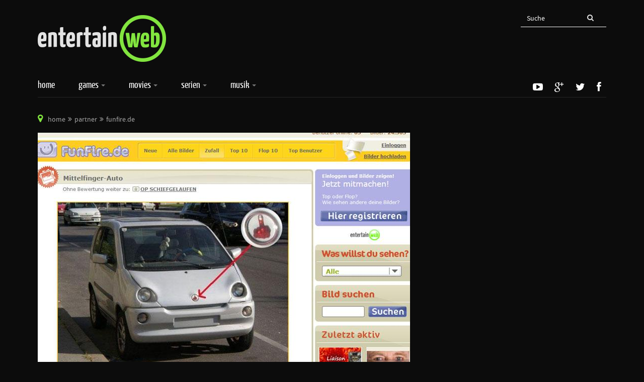

--- FILE ---
content_type: text/html; charset=utf-8
request_url: https://www.entertainweb.de/partner/item/4305-http-www-funfire-de.html
body_size: 7535
content:
<!DOCTYPE html>
<html prefix="og: http://ogp.me/ns#" lang="de-de" dir="ltr"
    class='com_k2 view-item itemid-358 j38 mm-hover'>
<head>
<script src="//s.adadapter.netzathleten-media.de/API-1.0/NA-827705-3/naMediaAd.js"></script>
<script>naMediaAd.setValue("homesite",false);naMediaAd.setValue("channel","games");</script>
<base href="https://www.entertainweb.de/partner/item/4305-http-www-funfire-de.html" />
<meta http-equiv="content-type" content="text/html; charset=utf-8" />
<meta name="title" content="funfire.de" />
<meta name="author" content="Stefan Mayr" />
<meta property="og:url" content="https://www.entertainweb.de/partner/item/4305-http-www-funfire-de.html" />
<meta property="og:title" content="funfire.de" />
<meta property="og:type" content="article" />
<meta property="og:image" content="https://www.entertainweb.de/media/k2/items/cache/ec8e748f0688ea03b676f28b588d56dc_M.jpg" />
<meta name="image" content="https://www.entertainweb.de/media/k2/items/cache/ec8e748f0688ea03b676f28b588d56dc_M.jpg" />
<meta property="og:description" content="Lustige Bilder bewerten, mit der Möglichkeit nach Registrierung eigene Bilder einzureichen.www.funfire.de" />
<meta name="description" content="Lustige Bilder bewerten, mit der Möglichkeit nach Registrierung eigene Bilder einzureichen.www.funfire.de" />
<meta name="generator" content="Joomla! - Open Source Content Management" />
<title>funfire.de - entertainweb - Die Seite für Games, Filme und Serien</title>
<link href="/templates/entertainweb/favicon.ico" rel="shortcut icon" type="image/vnd.microsoft.icon" />
<link href="/templates/entertainweb/css/bootstrap.css" rel="stylesheet" type="text/css" />
<link href="https://cdnjs.cloudflare.com/ajax/libs/magnific-popup.js/1.1.0/magnific-popup.min.css" rel="stylesheet" type="text/css" />
<link href="https://cdnjs.cloudflare.com/ajax/libs/simple-line-icons/2.4.1/css/simple-line-icons.min.css" rel="stylesheet" type="text/css" />
<link href="/templates/entertainweb/css/k2.css" rel="stylesheet" type="text/css" />
<link href="/media/plg_jchoptimize/css/pro-jquery.lazyloadxt.fadein.css" rel="stylesheet" type="text/css" />
<link href="/templates/system/css/system.css" rel="stylesheet" type="text/css" />
<link href="/templates/entertainweb/css/template.css" rel="stylesheet" type="text/css" />
<link href="/templates/entertainweb/css/megamenu.css" rel="stylesheet" type="text/css" />
<link href="/templates/entertainweb/fonts/font-awesome/css/font-awesome.min.css" rel="stylesheet" type="text/css" />
<link href="//fonts.googleapis.com/css?family=Roboto+Slab:400,100,300,700" rel="stylesheet" type="text/css" />
<link href="//fonts.googleapis.com/css?family=Source+Sans+Pro:200,300,400,600,700,200italic,300italic,400italic,600italic,700italic" rel="stylesheet" type="text/css" />
<link href="/templates/entertainweb/css/home.css" rel="stylesheet" type="text/css" />
<style type="text/css">.mfp-iframe-holder{padding:10px}.mfp-iframe-holder .mfp-content{max-width:100%;width:100%;height:100%}.mfp-iframe-scaler iframe{background:#fff;padding:10px;box-sizing:border-box;box-shadow:none}</style>
<script src="/media/jui/js/jquery.min.js?88f90f70e7c92342215c2040dd19ffe9" type="text/javascript"></script>
<script src="/media/jui/js/jquery-noconflict.js?88f90f70e7c92342215c2040dd19ffe9" type="text/javascript"></script>
<script src="/media/jui/js/jquery-migrate.min.js?88f90f70e7c92342215c2040dd19ffe9" type="text/javascript"></script>
<script src="https://cdnjs.cloudflare.com/ajax/libs/magnific-popup.js/1.1.0/jquery.magnific-popup.min.js" type="text/javascript"></script>
<script src="/media/k2/assets/js/k2.frontend.js?v=2.8.0&amp;sitepath=/" type="text/javascript"></script>
<script src="/media/plg_jchoptimize/js/pro-jquery.lazyloadxt.js" type="text/javascript"></script>
<script src="/plugins/system/t3/base-bs3/bootstrap/js/bootstrap.js" type="text/javascript"></script>
<script src="/plugins/system/t3/base-bs3/js/jquery.tap.min.js" type="text/javascript"></script>
<script src="/plugins/system/t3/base-bs3/js/script.js" type="text/javascript"></script>
<script src="/plugins/system/t3/base-bs3/js/menu.js" type="text/javascript"></script>
<script src="/templates/entertainweb/js/script.js" type="text/javascript"></script>
<script src="/plugins/system/t3/base-bs3/js/nav-collapse.js" type="text/javascript"></script>
<script type="text/javascript">jQuery.extend(jQuery.lazyLoadXT,{selector:'img[data-jchll=true]',});jQuery(window).on('ajaxComplete',function(){setTimeout(function(){jQuery(window).lazyLoadXT();},50);});jQuery(function($){$(".hasTooltip").tooltip({"html":true,"container":"body"});});</script>
<!-- META FOR IOS & HANDHELD -->
<meta name="viewport" content="width=device-width, initial-scale=1.0, maximum-scale=1.0, user-scalable=no"/>
<style type="text/stylesheet">@-webkit-viewport{width:device-width}@-moz-viewport{width:device-width}@-ms-viewport{width:device-width}@-o-viewport{width:device-width}@viewport{width:device-width}</style>
<script type="text/javascript">if(navigator.userAgent.match(/IEMobile\/10\.0/)){var msViewportStyle=document.createElement("style");msViewportStyle.appendChild(document.createTextNode("@-ms-viewport{width:auto!important}"));document.getElementsByTagName("head")[0].appendChild(msViewportStyle);}</script>
<meta name="HandheldFriendly" content="true"/>
<meta name="apple-mobile-web-app-capable" content="YES"/>
<!-- //META FOR IOS & HANDHELD -->
<!-- Le HTML5 shim and media query for IE8 support -->
<!--[if lt IE 9]>
<script src="//html5shim.googlecode.com/svn/trunk/html5.js"></script>
<script type="text/javascript" src="/plugins/system/t3/base-bs3/js/respond.min.js"></script>
<![endif]-->
<!-- You can add Google Analytics here or use T3 Injection feature -->
<!-- BEGIN Advanced Google Analytics - http://deconf.com/advanced-google-analytics-joomla/ -->
<script type="text/javascript">(function($){$(window).load(function(){if(this._gat){tks=this._gat._getTrackers();ga_track=function(p){for(i=0;i<tks.length;i++){var n=tks[i]._getName()!==""?tks[i]._getName()+".":"";a=[];for(i2=0;i2<p.length;i2++){var b=i2===0?n+p[i2]:p[i2];a.push(b);}
_gaq.push(a);}};$('a').filter(function(){return this.href.match(/.*\.(zip|mp3*|mpe*g|pdf|docx*|pptx*|xlsx*|jpe*g|png|gif|tiff|rar*)(\?.*)?$/);}).click(function(e){ga_track(['_trackEvent','download','click',this.href]);});$('a[href^="mailto"]').click(function(e){ga_track(['_trackSocial','email','send',this.href]);});var loc=location.host.split('.');while(loc.length>2){loc.shift();}
loc=loc.join('.');var localURLs=[loc,'entertainweb.de'];$('a[href^="http"]').filter(function(){for(var i=0;i<localURLs.length;i++){if(this.href.indexOf(localURLs[i])==-1)return this.href;}}).click(function(e){ga_track(['_trackEvent','outbound','click',this.href]);});}});})(jQuery);</script>
<script type="text/javascript">var _gaq=_gaq||[];_gaq.push(['_setAccount','UA-2333762-6'],['_gat._anonymizeIp'],['_setCustomVar',4,'user-type','guest',3],['_trackPageview']);(function(){var ga=document.createElement('script');ga.type='text/javascript';ga.async=true;ga.src=('https:'==document.location.protocol?'https://':'http://')+'stats.g.doubleclick.net/dc.js';var s=document.getElementsByTagName('script')[0];s.parentNode.insertBefore(ga,s);})();</script>
<!-- END Advanced Google Analytics -->
<style type="text/css">#ip_page_wrapper{position:relative;margin:0 auto}#ip_content_wrapper{position:relative}.naMediaAd_SUPERBANNER,.naMediaAd_TOP,.naMediaAd_BOTTOM,.naMediaAd_MID{text-align:center}</style>
<script type="text/javascript">if(screen.width<="600"){document.write("<script async src=\"\/\/pagead2.googlesyndication.com\/pagead\/js\/adsbygoogle.js\"><\/script>");document.write("<script>");document.write("  (adsbygoogle = window.adsbygoogle || []).push({");document.write("    google_ad_client: \"ca-pub-9693378620731082\",");document.write("    enable_page_level_ads: true");document.write("  });");document.write("<\/script>");}</script>
<noscript>
<style type="text/css">img[data-jchll=true]{display:none}</style>
</noscript>
</head>
<body id="partner">
<div id="ip_page_wrapper">
<div id="ip_content_wrapper">
<div class="background-cover"></div>
<div class="t3-wrapper boxWidth"> <!-- Need this wrapper for off-canvas menu. Remove if you don't use of-canvas -->
<div id="main-wrapper">
<div id="contentWrapper" class="container">
<!-- topbar -->
<!-- topbar end -->
<!-- topbar -->
<!-- topbar end -->
<!-- MAIN NAVIGATION -->
<header id="t3-header" class="t3-header">
<div class="container">
<div class="row">
<!-- LOGO -->
<div class="col-xs-12 col-sm-5 col-md-3 logo">
<div class="logo-image">
<a href="/" title="entertainweb – Die Seite für Games, Filme und Serien">
<img class="logo-img" src="/images/entertainweb-logo.png" alt="entertainweb – Die Seite für Games, Filme und Serien" width="255" height="93" />
<span>entertainweb – Die Seite für Games, Filme und Serien</span>
</a>
<small class="site-slogan"></small>
</div>
</div>
<!-- //LOGO -->
<!--/ Banner Top -->
<div class="col-xs-12 col-sm-7 col-md-9">
<!-- HEAD SEARCH -->
<div class="banner-top ">
<div id="k2ModuleBox141" class="k2SearchBlock">
<form action="/component/k2/itemlist/search.html?Itemid=582" method="get" autocomplete="off" class="k2SearchBlockForm">
<input type="text" value="Suche" name="searchword" maxlength="" size="" alt="Suche" class="inputbox" onblur="if(this.value=='') this.value='Suche';" onfocus="if(this.value=='Suche') this.value='';" />
<input type="hidden" name="categories" value="" />
</form>
</div>
</div>
<!-- //HEAD SEARCH -->
</div>
</div> <!-- //row -->
</div> <!-- //.container -->
</header>
<!-- MAIN NAVIGATION -->
<div id="t3-mainnav" class="t3-mainnav-wrap">
<div class="container">
<nav  class="navbar navbar-default t3-mainnav">
<!-- Brand and toggle get grouped for better mobile display -->
<div class="navbar-header mobile-navbar">
<button type="button" class="navbar-toggle" data-toggle="collapse" data-target=".t3-navbar-collapse">
<i class="fa fa-bars"></i>
</button>
</div>
<div class="t3-navbar-collapse navbar-collapse collapse"></div>
<div class="t3-navbar navbar-collapse collapse">
<div  class="t3-megamenu animate slide"  data-duration="400" data-responsive="true">
<ul itemscope itemtype="http://www.schema.org/SiteNavigationElement" class="nav navbar-nav level0">
<li itemprop='name'  data-id="8" data-level="1">
<a itemprop='url' class="" href="/"   data-target="#">Home </a>
</li>
<li itemprop='name' class="dropdown mega" data-id="9" data-level="1">
<a itemprop='url' class=" dropdown-toggle" href="/games.html"   data-target="#" data-toggle="dropdown">Games <em class="caret"></em></a>
<div class="nav-child dropdown-menu mega-dropdown-menu"  ><div class="mega-dropdown-inner">
<div class="row">
<div class="col-xs-12 mega-col-nav" data-width="12"><div class="mega-inner">
<ul itemscope itemtype="http://www.schema.org/SiteNavigationElement" class="mega-nav level1">
<li itemprop='name'  data-id="220" data-level="2" data-hidesub="1">
<a itemprop='url' class="" href="/games/news.html"   data-target="#">News </a>
</li>
<li itemprop='name'  data-id="222" data-level="2" data-hidesub="1">
<a itemprop='url' class="" href="/games/reviews.html"   data-target="#">Reviews </a>
</li>
<li itemprop='name'  data-id="223" data-level="2" data-hidesub="1">
<a itemprop='url' class="hidden" href="/games/specials.html"   data-target="#">Specials </a>
</li>
<li itemprop='name'  data-id="564" data-level="2">
<a itemprop='url' class="" href="/games/game-lexikon.html"   data-target="#">Games-Lexikon </a>
</li>
</ul>
</div></div>
</div>
</div></div>
</li>
<li itemprop='name' class="dropdown mega" data-id="10" data-level="1">
<a itemprop='url' class=" dropdown-toggle" href="/movies.html"   data-target="#" data-toggle="dropdown">Movies <em class="caret"></em></a>
<div class="nav-child dropdown-menu mega-dropdown-menu"  ><div class="mega-dropdown-inner">
<div class="row">
<div class="col-xs-12 mega-col-nav" data-width="12"><div class="mega-inner">
<ul itemscope itemtype="http://www.schema.org/SiteNavigationElement" class="mega-nav level1">
<li itemprop='name' class="dropdown-submenu mega" data-id="21" data-level="2">
<a itemprop='url' class="" href="/movies/kino.html"   data-target="#">Kino </a>
<div class="nav-child dropdown-menu mega-dropdown-menu"  ><div class="mega-dropdown-inner">
<div class="row">
<div class="col-xs-12 mega-col-nav" data-width="12"><div class="mega-inner">
<ul itemscope itemtype="http://www.schema.org/SiteNavigationElement" class="mega-nav level2">
<li itemprop='name'  data-id="74" data-level="3">
<a itemprop='url' class="" href="/movies/kino/news.html"   data-target="#">News </a>
</li>
<li itemprop='name'  data-id="75" data-level="3">
<a itemprop='url' class="" href="/movies/kino/reviews.html"   data-target="#">Reviews </a>
</li>
<li itemprop='name'  data-id="78" data-level="3">
<a itemprop='url' class="" href="/movies/kino/specials.html"   data-target="#">Specials </a>
</li>
</ul>
</div></div>
</div>
</div></div>
</li>
<li itemprop='name' class="dropdown-submenu mega" data-id="22" data-level="2">
<a itemprop='url' class="" href="/movies/dvd-und-blu-ray.html"   data-target="#">DVD &amp; Blu-ray </a>
<div class="nav-child dropdown-menu mega-dropdown-menu"  ><div class="mega-dropdown-inner">
<div class="row">
<div class="col-xs-12 mega-col-nav" data-width="12"><div class="mega-inner">
<ul itemscope itemtype="http://www.schema.org/SiteNavigationElement" class="mega-nav level2">
<li itemprop='name'  data-id="80" data-level="3">
<a itemprop='url' class="" href="/movies/dvd-und-blu-ray/news.html"   data-target="#">News </a>
</li>
<li itemprop='name'  data-id="81" data-level="3">
<a itemprop='url' class="" href="/movies/dvd-und-blu-ray/reviews.html"   data-target="#">Reviews </a>
</li>
<li itemprop='name'  data-id="84" data-level="3">
<a itemprop='url' class="" href="/movies/dvd-und-blu-ray/specials.html"   data-target="#">Specials </a>
</li>
</ul>
</div></div>
</div>
</div></div>
</li>
</ul>
</div></div>
</div>
</div></div>
</li>
<li itemprop='name' class="dropdown mega" data-id="11" data-level="1">
<a itemprop='url' class=" dropdown-toggle" href="/serien.html"   data-target="#" data-toggle="dropdown">Serien <em class="caret"></em></a>
<div class="nav-child dropdown-menu mega-dropdown-menu"  ><div class="mega-dropdown-inner">
<div class="row">
<div class="col-xs-12 mega-col-nav" data-width="12"><div class="mega-inner">
<ul itemscope itemtype="http://www.schema.org/SiteNavigationElement" class="mega-nav level1">
<li itemprop='name'  data-id="23" data-level="2">
<a itemprop='url' class="" href="/serien/news.html"   data-target="#">News </a>
</li>
<li itemprop='name'  data-id="24" data-level="2">
<a itemprop='url' class="" href="/serien/dvd-und-blu-ray.html"   data-target="#">DVD &amp; Blu-ray </a>
</li>
<li itemprop='name'  data-id="27" data-level="2">
<a itemprop='url' class="hidden" href="/serien/specials.html"   data-target="#">Specials </a>
</li>
</ul>
</div></div>
</div>
</div></div>
</li>
<li itemprop='name' class="dropdown mega" data-id="367" data-level="1">
<a itemprop='url' class=" dropdown-toggle" href="/musik.html"   data-target="#" data-toggle="dropdown">Musik <em class="caret"></em></a>
<div class="nav-child dropdown-menu mega-dropdown-menu"  ><div class="mega-dropdown-inner">
<div class="row">
<div class="col-xs-12 mega-col-nav" data-width="12"><div class="mega-inner">
<ul itemscope itemtype="http://www.schema.org/SiteNavigationElement" class="mega-nav level1">
<li itemprop='name'  data-id="368" data-level="2">
<a itemprop='url' class="" href="/musik/news.html"   data-target="#">News </a>
</li>
<li itemprop='name'  data-id="369" data-level="2">
<a itemprop='url' class="hidden" href="/musik/specials.html"   data-target="#">Specials </a>
</li>
<li itemprop='name'  data-id="370" data-level="2">
<a itemprop='url' class="" href="/musik/reviews.html"   data-target="#">Reviews </a>
</li>
</ul>
</div></div>
</div>
</div></div>
</li>
<li itemprop='name' class="dropdown mega" data-id="600" data-level="1">
<a itemprop='url' class="hidden dropdown-toggle" href="/specials.html"   data-target="#" data-toggle="dropdown">Specials <em class="caret"></em></a>
<div class="nav-child dropdown-menu mega-dropdown-menu"  ><div class="mega-dropdown-inner">
<div class="row">
<div class="col-xs-12 mega-col-nav" data-width="12"><div class="mega-inner">
<ul itemscope itemtype="http://www.schema.org/SiteNavigationElement" class="mega-nav level1">
<li itemprop='name'  data-id="378" data-level="2">
<a itemprop='url' class="hidden" href="/specials/gamescom-2013.html"   data-target="#">Gamescom 2013 </a>
</li>
<li itemprop='name'  data-id="597" data-level="2">
<a itemprop='url' class="hidden" href="/specials/gamescom-2016.html"  title="Gamescom 2016"   data-target="#">Gamescom 2016 </a>
</li>
<li itemprop='name'  data-id="379" data-level="2">
<a itemprop='url' class="hidden" href="/specials/e3-2013.html"   data-target="#">E3 2013 </a>
</li>
<li itemprop='name'  data-id="545" data-level="2">
<a itemprop='url' class="hidden" href="/specials/e3-2014.html"   data-target="#">E3 2014 </a>
</li>
<li itemprop='name'  data-id="568" data-level="2">
<a itemprop='url' class="hidden" href="/specials/e3-2015.html"  title="E3 2015"   data-target="#">E3 2015 </a>
</li>
<li itemprop='name'  data-id="569" data-level="2">
<a itemprop='url' class="hidden" href="/specials/gamescom-2015.html"  title="Gamescom 2015"   data-target="#">Gamescom 2015 </a>
</li>
<li itemprop='name'  data-id="380" data-level="2">
<a itemprop='url' class="hidden" href="/specials/oscar-2013.html"   data-target="#">Oscars 2013 </a>
</li>
<li itemprop='name'  data-id="598" data-level="2">
<a itemprop='url' class="hidden" href="/specials/oscar-2016.html"   data-target="#">Oscars 2016 </a>
</li>
<li itemprop='name'  data-id="619" data-level="2">
<a itemprop='url' class="" href="/specials/halloween.html"   data-target="#">Halloween </a>
</li>
<li itemprop='name'  data-id="385" data-level="2">
<a itemprop='url' class="hidden" href="/specials/2013-12-10-15-52-02.html"   data-target="#">Jahresrückblick </a>
</li>
<li itemprop='name'  data-id="547" data-level="2">
<a itemprop='url' class="hidden" href="/specials/themenseite-mgs5.html"   data-target="#">Themenseite MGS5 </a>
</li>
<li itemprop='name'  data-id="620" data-level="2">
<a itemprop='url' class="" href="/specials/virtual-reality.html"   data-target="#">Virtual Reality </a>
</li>
</ul>
</div></div>
</div>
</div></div>
</li>
</ul>
</div>
</div>
<!-- NAV HELPER -->
<div class="social-icons">
<div class="custom"  >
<a href="http://www.youtube.com/user/entertainweb1" target="_blank"><i class="fa fa-youtube-play"></i></a>
<a href="http://plus.google.com/+entertainwebDe/posts" target="_blank"><i class="fa fa-google-plus"></i></a>
<a href="http://twitter.com/entertainweb" target="_blank"><i class="fa fa-twitter"></i></a>
<a href="http://www.facebook.com/entertainweb.de" target="_blank"><i class="fa fa-facebook"></i></a></div>
</div>
<!-- //NAV HELPER -->
</nav>
</div>
</div>
<!-- //MAIN NAVIGATION -->
<!-- //Features -->
<!-- //features end -->
<div id="naMediaAd_billboard_container"></div>
<!-- Slideshow1 -->
<!-- Slideshow1 end -->
<!-- Slideshow1 -->
<!-- Slideshow1 end -->
<div id="t3-mainbody" class="container t3-mainbody no-sidebar">
<div class="row">
<!-- MAIN CONTENT -->
<div id="t3-content" class="t3-content col-xs-12">
<!-- MAST TOP 1-->
<div class="t3-mast-top-1 ">
<div class="t3-module module " id="Mod17"><div class="module-inner"><div class="module-ct">
<ol class="breadcrumb ">
<li class="active"><span class="hasTooltip"><i class="fa fa-map-marker" data-toggle="tooltip" title="Aktuelle Seite: "></i></span></li><li><a href="/" class="pathway">Home</a><span class="divider">|</span></li><li><a href="/partner.html" class="pathway">Partner</a><span class="divider">|</span></li><li><span>funfire.de</span></li></ol>
</div></div></div>
</div>
<!-- //MAST TOP 1-->
<!-- CONTENT MAST -->
<!-- //CONTENT MAST TOP -->
<div id="system-message-container">
</div>
<!-- Start K2 Item Layout -->
<span id="startOfPageId4305"></span>
<div id="k2Container" class="itemView">
<!-- Plugins: BeforeDisplay -->
<!-- K2 Plugins: K2BeforeDisplay -->
<div class="itemHeader">
<!-- Item Image -->
<div class="itemImageBlock">
<span class="itemImage">
<img class="img-responsive" src="[data-uri]" data-src="/media/k2/items/cache/ec8e748f0688ea03b676f28b588d56dc_L.jpg" data-jchll="true" alt="funfire.de" style="width:740px; height:auto;" width="740" height="715" /><noscript><img class="img-responsive" src="/media/k2/items/cache/ec8e748f0688ea03b676f28b588d56dc_L.jpg" alt="funfire.de" style="width:740px; height:auto;" width="740" height="715" /></noscript>
</span>
<div class="clr"></div>
</div>
<div class="blog-meta">
<ul>
<li>
<!-- Date created -->
<div class="itemDateCreated">
<i class="fa fa-clock-o"></i>
						11. July 2016					</div>
</li>
<li>
<!-- Item Author -->
<span class="itemAuthor">
<i class="fa fa-user"></i>
<a rel="author" href="/partner/itemlist/user/90-stefanmayr.html">Stefan Mayr</a>
</span>
</li>
<li>
<!-- Item category -->
<div class="itemCategory">
<i class="fa fa-folder-open-o"></i>
<a href="/partner.html">Partner</a>
</div>
</li>
<li>
<!-- Item Hits -->
<div class="itemHits">
<i class="fa fa-eye"></i>
						3269					</div>
</li>
</ul>
</div><!-- end blog meta -->
<!-- Item title -->
<h2 class="itemTitle">
			
	  	funfire.de
	  	  </h2>
</div>
<!-- Plugins: AfterDisplayTitle -->
<!-- K2 Plugins: K2AfterDisplayTitle -->
<div class="rating-toolbar">
<!-- Item Rating -->
<div class="itemRatingBlock">
<span>Artikel bewerten</span>
<div class="itemRatingForm">
<ul class="itemRatingList">
<li class="itemCurrentRating" id="itemCurrentRating4305" style="width:0%;"></li>
<li><a href="#" data-id="4305" title="1 von 5 Sternen" class="one-star">1</a></li>
<li><a href="#" data-id="4305" title="2 von 5 Sternen" class="two-stars">2</a></li>
<li><a href="#" data-id="4305" title="3 von 5 Sternen" class="three-stars">3</a></li>
<li><a href="#" data-id="4305" title="4 von 5 Sternen" class="four-stars">4</a></li>
<li><a href="#" data-id="4305" title="5 von 5 Sternen" class="five-stars">5</a></li>
</ul>
<div id="itemRatingLog4305" class="itemRatingLog">(0 Stimmen)</div>
<div class="clr"></div>
</div>
<div class="clr"></div>
</div>
<div class="itemToolbar">
<ul>
<!-- Font Resizer -->
<li>
<span class="itemTextResizerTitle">Schriftgröße</span>
<a href="#" id="fontDecrease">
<span>Schriftgröße verkleinern</span>
<img src="/components/com_k2/images/system/blank.gif" alt="Schriftgröße verkleinern" />
</a>
<a href="#" id="fontIncrease">
<span>Schrift vergrößern</span>
<img src="/components/com_k2/images/system/blank.gif" alt="Schrift vergrößern" />
</a>
</li>
<!-- Print Button -->
<li>
<a class="itemPrintLink" rel="nofollow" href="/partner/item/4305-http-www-funfire-de.html?tmpl=component&amp;print=1" onclick="window.open(this.href,'printWindow','width=900,height=600,location=no,menubar=no,resizable=yes,scrollbars=yes'); return false;">
<span>Drucken</span>
</a>
</li>
<!-- Email Button -->
<li>
<a class="itemEmailLink" rel="nofollow" href="/component/mailto/?tmpl=component&amp;template=entertainweb&amp;link=7ca51f3a375cc919aba9f93605214f46f0d293de" onclick="window.open(this.href,'emailWindow','width=400,height=350,location=no,menubar=no,resizable=no,scrollbars=no'); return false;">
<span>E-Mail</span>
</a>
</li>
</ul>
<div class="clr"></div>
</div>
</div>
<div class="itemBody">
<!-- Plugins: BeforeDisplayContent -->
<!-- K2 Plugins: K2BeforeDisplayContent -->
<!-- Item text -->
<div class="itemFullText">
	  	Lustige Bilder bewerten, mit der Möglichkeit nach Registrierung eigene Bilder einzureichen.<br /><br /><a href="http://funfire.de/">www.funfire.de</a> </div>
<div class="clr"></div>
<!-- Item Social Button -->
<div class="socialsharethis">
<div class="fb-like" data-href="https://www.entertainweb.de" data-width="90" data-layout="button_count" data-action="like" data-show-faces="false" data-share="false"></div>	</div>
<!-- Plugins: AfterDisplayContent -->
<!-- K2 Plugins: K2AfterDisplayContent -->
<div class="clr"></div>
<div class="attach-modified">
<div class="itemContentFooter">
<!-- Item date modified -->
<span class="itemDateModified">
				Letzte Änderung am Montag, 11 July 2016 16:37			</span>
<div class="clr"></div>
</div>
</div>
</div>
<!-- Social Media Buttons were here //-->
<div class="itemLinks">
<div class="clr"></div>
</div>
<!-- Author Block -->
<div class="itemAuthorBlock">
<img class="itemAuthorAvatar" src="/components/com_k2/images/placeholder/user.png" alt="Stefan Mayr" width="128" height="128" />
<div class="itemAuthorDetails">
<h3 class="itemAuthorName">
<a rel="author" href="/partner/itemlist/user/90-stefanmayr.html">Stefan Mayr</a>
</h3>
<p><p>Redakteur</p>
<p>&nbsp;</p>
<p>mail: <a href="mailto:s.mayr@netzathleten-media.de">s.mayr@netzathleten-media.de</a></p></p>
<div class="clr"></div>
<!-- K2 Plugins: K2UserDisplay -->
</div>
<div class="clr"></div>
</div>
<!-- Latest items from author -->
<div class="itemAuthorLatest">
<h3>Das Neueste von Stefan Mayr</h3>
<ul>
<li class="even">
<a href="/serien/news/item/4940-amazon-prime-video-neuheiten-filme-serien-maerz-2018.html">Amazon Prime Video: Die Neuheiten im März 2018</a>
</li>
<li class="odd">
<a href="/games/news/ps4/item/4939-playstation-network-im-browser-aufrufen-my-playstation-anleitung.html">PlayStation Network im Browser aufrufen – so geht’s</a>
</li>
<li class="even">
<a href="/games/reviews/item/4938-kingdom-come-deliverance-test.html">Kingdom Come - Deliverance im Test</a>
</li>
<li class="odd">
<a href="/movies/kino/news/item/4937-bafta-awards-2018-gewinner-liste.html">Die Gewinner der BAFTA-Awards</a>
</li>
<li class="even">
<a href="/serien/news/item/4936-transparent-staffel-5-ohne-maura-darsteller-jeffrey-tambor.html">Transparent geht ohne Maura-Darsteller weiter</a>
</li>
</ul>
<div class="clr"></div>
</div>
<div class="clr"></div>
<!-- Item navigation -->
<div class="itemNavigation">
<span class="itemNavigationTitle">Mehr in dieser Kategorie:</span>
<a class="itemPrevious" href="/partner/item/4191-http-www-tatort-fundus-de-web-startseite-html.html">
			&laquo; tatort-fundus.de		</a>
<a class="itemNext" href="/partner/item/4428-e-stories-de.html">
			e-stories.de &raquo;
		</a>
</div>
<!-- Plugins: AfterDisplay -->
<!-- K2 Plugins: K2AfterDisplay -->
<div class="itemBackToTop">
<a class="k2Anchor" href="/partner/item/4305-http-www-funfire-de.html#startOfPageId4305">
			Nach oben		</a>
</div>
<div class="clr"></div>
</div>
<!-- End K2 Item Layout -->
<!-- JoomlaWorks "K2" (v2.8.0) | Learn more about K2 at http://getk2.org -->
</div>
<!-- //MAIN CONTENT -->
</div>
</div>
<!-- //Features -->
<!-- //features end -->
<!-- Slideshow1 -->
<!-- Slideshow1 end -->
<!-- Slideshow1 -->
<!-- SPOTLIGHT 1 -->
<div class="container t3-sl t3-sl-1">
<div class="bottom-ads">
<!-- SPOTLIGHT -->
<div class="t3-spotlight t3-bottom-ads  row">
<div class=" col-lg-12 col-md-12 col-sm-12 col-xs-12">
<div class="t3-module module " id="Mod144"><div class="module-inner"><div class="module-ct">
<div class="custom"  >
<div id="naMediaAd_bottom_container"></div></div>
</div></div></div>
</div>
</div>
<!-- SPOTLIGHT -->
</div>
</div>
<!-- //SPOTLIGHT 1 -->
<!-- Slideshow1 end -->
<div class="wrap t3-address">
<div class="container">
</div>
</div>
</div>
</div>
<!-- FOOTER -->
<footer id="t3-footer" class="wrap t3-footer">
<!-- FOOT NAVIGATION -->
<div class="container">
<!-- SPOTLIGHT -->
<div class="t3-spotlight t3-bottom  row">
<div class=" col-lg-3 col-md-3 col-sm-3 col-xs-6">
<div class="t3-module module " id="Mod136"><div class="module-inner"><div class="module-ct">
<div class="custom"  >
<img src="/images/entertainweb-logo.png" alt="entertainweb-logo" width="143" height="52" /><br /><br />entertainweb ist ein Streifzug durch die Welt der Unterhaltung. Die wichtigsten Nachrichten und Besprechungen aus den Bereichen Games, Film, Serien und Musik bringen den Entertainment-Enthusiasten auf den neuesten Stand.<br />Interviews, Specials und exklusive Clips bieten den Blick hinter die Kulissen.</div>
</div></div></div>
</div>
<div class=" col-lg-3 col-md-3 col-sm-3 col-xs-6">
								&nbsp;
							</div>
<div class=" col-lg-3 col-md-3 col-sm-3 col-xs-6">
								&nbsp;
							</div>
<div class=" col-lg-3 col-md-3 col-sm-3 col-xs-6">
<div class="t3-module modulet3-spotlight t3-footer-menu  row " id="Mod139"><div class="module-inner"><div class="module-ct">
<div class="customt3-spotlight t3-footer-menu  row"  >
<div class="k2CategoriesListBlock">
<ul>
<li><a href="/impressum" target="_self" title="Impressum">Impressum</a></li>
<li><a href="/datenschutz.html">Datenschutz</a></li>
</ul>
</div></div>
</div></div></div>
</div>
</div>
<!-- SPOTLIGHT -->
</div>
<!-- //FOOT NAVIGATION -->
<section class="t3-copyright">
<div class="container">
<div class="row">
<div class="col-md-12 copyright ">
<div class="module">
<small>Copyright &#169; 2026 entertainweb – Die Seite für Games, Filme und Serien. Alle Rechte vorbehalten.</small>
<!-- <small></small> -->
</div>
</div>
</div>
</div>
</section>
</footer>
<!-- //FOOTER -->
<!-- BACK TOP TOP BUTTON -->
<script type="text/javascript">(function($){$('#back-to-top').on('click',function(){$("html, body").animate({scrollTop:0},500);return false;});})(jQuery);</script>
<!-- BACK TO TOP BUTTON -->
</div>
</div>
</div>
</body>
</html>